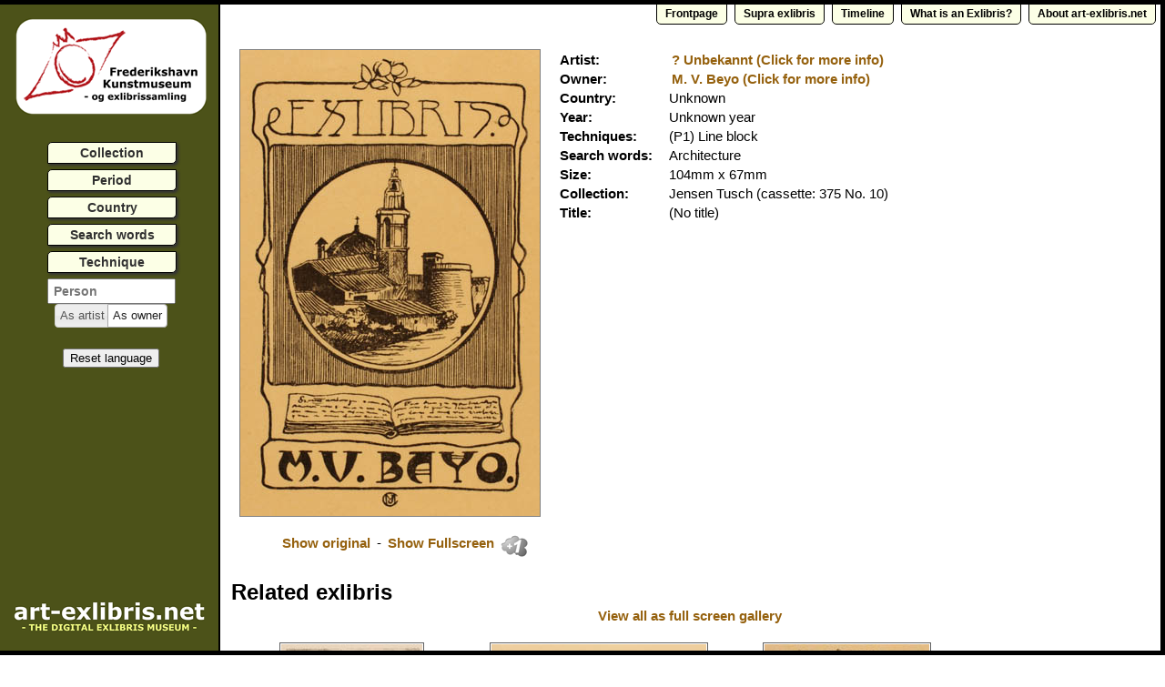

--- FILE ---
content_type: text/html; charset=UTF-8
request_url: http://art-exlibris.net/exlibris/7951
body_size: 3165
content:

<!DOCTYPE html PUBLIC "-//W3C//DTD XHTML 1.0 Transitional//EN" "http://www.w3.org/TR/xhtml1/DTD/xhtml1-transitional.dtd">
<html xmlns="http://www.w3.org/1999/xhtml">
<head>
<meta property="og:title" content="Art-exlibris.net"/>
<meta property="og:type" content="exlibris"/>
<meta property="og:url" content="http://art-exlibris.net/exlibris/7951"/>
<meta property="og:image" content="http://art-exlibris.net/images/medium/exlibris_7951.jpg"/>
<meta property="og:site_name" content="art-exlibris.net"/>
<link rel="image_src" href="http://art-exlibris.net/images/medium/exlibris_7951.jpg" />
<meta http-equiv="Content-Type" content="text/html; charset=utf-8" />
<link href="/css/main.css?1" media="screen" rel="stylesheet" type="text/css" />
<link href="/css/smoothness/jquery.ui.core.css" type="text/css" rel="Stylesheet" />
<link href="/css/smoothness/jquery.ui.base.css" type="text/css" rel="Stylesheet" />
<link href="/css/smoothness/jquery.ui.all.css" type="text/css" rel="Stylesheet" />
<link href="/css/smoothness/jquery.ui.autocomplete.css" type="text/css" rel="Stylesheet" />
<link href="/css/smoothness/jquery.ui.button.css" type="text/css" rel="Stylesheet" />
<link href="/css/smoothness/jquery.ui.theme.css" type="text/css" rel="Stylesheet" />
<link href="/css/cloud-zoom.css" rel="stylesheet" type="text/css" />
<link href="/css/fullscreenstyle.css" rel="stylesheet" type="text/css" />
<!-- <link href="/css/jquery.ad-gallery.css" rel="stylesheet" type="text/css" /> -->
<!-- <style type="text/css">@import '/css/fauxconsole.css';</style> -->
<script type="text/javascript" src="/js/jquery-1.7.2.min.js"></script>
<script type="text/javascript" src="/js/jquery-ui-1.8.21.custom.min.js"></script>
<script type="text/javascript" src="/js/jquery.placeholder.min.js"></script>
<script type="text/javascript" src="/js/jquery-jtemplates.js"></script>
<script type="text/javascript" src="/js/jquery-cookie.js"></script>
<!-- <script type="text/javascript" src="/js/fauxconsole.js"></script> -->
<script type="text/javascript" src="/js/cloud-zoom.1.0.2.js"></script>
<script type="text/javascript" src="/js/togglemenu.js"></script>
<!-- <script type="text/javascript" src="/js/jquery.ad-gallery.js"></script> -->
<script type="text/javascript" src="/js/jquery.fullscreenslides.min.js"></script>
<!-- <script type="text/javascript" src="/js/accent-fold.js"></script> -->
<script type="text/javascript" src="/js/script.js?12345"></script>
<script type="text/javascript" src="//translate.google.com/translate_a/element.js?cb=googleTranslateElementInit"></script>


<script type="text/javascript">
	var exlibrisData = {"exlibris":{"id":"7951","artistfirstname":"?","artistlastname":"Unbekannt","artistid":"395","ownerfirstname":"M. V.","ownerlastname":"Beyo","ownerid":"5461","country":"Unknown","searchwords":[{"word":"Architecture"}],"techniques":[{"id":"17","name":"(P1) Line block","code":"P1"}],"collection":"Jensen Tusch","cassette":"375","title":"(No title)","number":"10","year":"0","height":"104","width":"67","updatetime":"1396434011155","info":""},"related":[{"exlibristitel":"Denkmal vor Kirchturm","id":"2725","kunstnernavn":"Frech, Karl","ejernavn":"Kinker, G. A."},{"exlibristitel":"Denkmal und Baum neben Tor","id":"3533","kunstnernavn":"Ullrych, Bohumil","ejernavn":"Merickove, M."},{"exlibristitel":"","id":"8508","kunstnernavn":"Lanz, ?","ejernavn":"Wangenheim, Lotte v."},{"exlibristitel":"","id":"9178","kunstnernavn":"Fortuny, Mariano","ejernavn":"Dalmau, Nuri"},{"exlibristitel":"","id":"32135","kunstnernavn":"Koulekov, Pencho","ejernavn":"Selle, Erika"},{"exlibristitel":"","id":"9522","kunstnernavn":"Wellner, K","ejernavn":"Benes, Bedrich"},{"exlibristitel":"","id":"5039","kunstnernavn":"Kelma, Czeslaw","ejernavn":"Wagner, Feliks"},{"exlibristitel":"Passer med \u00f8je","id":"16773","kunstnernavn":"Zieler, Mogens","ejernavn":"Suensen, Palle"},{"exlibristitel":"","id":"9212","kunstnernavn":"Wiebel, R,","ejernavn":"Wagner, Thomas"},{"exlibristitel":"","id":"9869","kunstnernavn":"Stern, Mihajlo","ejernavn":"Dure, Francisci u. Albertinae"},{"exlibristitel":"","id":"8118","kunstnernavn":"Solz, Wendel","ejernavn":"Solz, Wendel"},{"exlibristitel":"Hand h\u00e4lt Burg","id":"6398","kunstnernavn":"Toshkoff, Michail","ejernavn":"Lipp\u00f3czy, Ing. Nobert"},{"exlibristitel":"","id":"31731","kunstnernavn":"Engelhardt, Knud V.","ejernavn":"Berg, Rasmus"},{"exlibristitel":"","id":"10239","kunstnernavn":"Tr\u00fcmper, Augusr","ejernavn":"Kneer, Dr. A."},{"exlibristitel":"","id":"31656","kunstnernavn":"Bl\u00e6sbjerg, Christian","ejernavn":"Gabrielsen, Hanne"},{"exlibristitel":"","id":"8971","kunstnernavn":"Eckstein, J.","ejernavn":"Gorski, H. I."}]};
	var id = 7951;
	var query = '';
	var action = 'exlibris';
	var pt = 'owner';

	$(document).ready(function() {
		init();
	});
</script>

<script type="text/javascript">
function googleTranslateElementInit() {
  new google.translate.TranslateElement({
    pageLanguage: 'en',
    multilanguagePage: true,
    autoDisplay: false,
    layout: google.translate.TranslateElement.InlineLayout.SIMPLE
  }, 'google_translate_element');
}
</script>

<script type="text/javascript">

  var _gaq = _gaq || [];
  _gaq.push(['_setAccount', 'UA-33948424-1']);
  _gaq.push(['_trackPageview']);

  (function() {
    var ga = document.createElement('script'); ga.type = 'text/javascript'; ga.async = true;
    ga.src = ('https:' == document.location.protocol ? 'https://ssl' : 'http://www') + '.google-analytics.com/ga.js';
    var s = document.getElementsByTagName('script')[0]; s.parentNode.insertBefore(ga, s);
  })();

</script>

<title>Art-exlibris.net - exlibris by ? Unbekannt for M. V. Beyo</title>
<meta name="description" content="Exlibris by ? Unbekannt from Unknown for M. V. Beyo - Architecture  - (P1) Line block " />

</head>

<body>

<div id="fb-root"></div>

<div id="header">
</div>
<div class="colmask leftmenu">
    <div class="colright">
    	<div class="col1wrap">
    		<div class="col1">
				<div class="top-menu" style="text-align: right; height: 24px; position: absolute; right: 5px; top: 0px;">
					<a href="http://art-exlibris.net" class="menulink">Frontpage</a>
					<a href="http://art-exlibris.net/search?query=kategori-97" class="menulink">Supra exlibris</a>
					<!-- <a href="/popular" class="menulink">Popular exlibris</a> -->
					<a href="/timeline" class="menulink">Timeline</a>
					<a href="/whatisexlibris" class="menulink">What is an Exlibris?</a>
					<!-- <a href="/help" class="menulink">Help</a> -->
					<a href="/about" class="menulink">About art-exlibris.net</a>
				</div>
				<div id="search_result">
					<noscript>
						<p>Art-exlibris.net requires javascript. You browser does not support javascript or it is disabled.</p>
						<img src="/images/medium/exlibris_7951.jpg" alt="Exlibris by ? Unbekannt from Unknown for M. V. Beyo - Architecture "/>Artist: <a href="/person/395">? Unbekannt</a><br/>Owner: <a href="/person/5461">M. V. Beyo</a><br/>Country: Unknown<br/>Cassette: 375<br/>Title: (No title)<br/>Info: <br/>Search words: Architecture <br/>Techniques: (P1) Line block <br/>					</noscript>
				</div>
				<div id="new_results" style="display: none;"></div>
			</div>
		</div>
        <div class="col2">
			<div style="margin: 0 auto; margin-bottom: 30px; text-align: center;">
				<a href="http://www.frederikshavnkunstmuseum.dk"><img src="/images/FK_logo.gif" alt="Frederikshavn kunstmuseum og exlibris samling (Frederikshavn Art museum and Exlibris Collection)"/></a>
			</div>
			<div class="search-interface-header">Search exlibris</div>
			<div id="search_interface"></div>
			<div id="repeat_search" style="display: none; margin: 0 auto; text-align: center; padding-top: 6px;">
				<input type="button" class="reset-language" onclick="repeatSearch();" value="Repeat search"/>
			</div>
			<div id="reset_search" style="display: none; margin: 0 auto; text-align: center; padding-top: 6px;">
				<input type="button" class="reset-language" onclick="resetSearch();" value="Reset search" />
			</div>
			<input type="text" id="search_textsearch" style="display: none; width: 140px; margin-left: 0px;" value=""/>
			<div class="search-interface-header">Find artist/owner</div>
			<div class="ui-widget"><input id="search_persons" placeholder="Person" /></div>
			<div id="persontypeselector">
				<input type="radio" id="persontypeartist" name="persontype" value="artist"><label for="persontypeartist" title="Click here and select person above to show bookplates made by this person">As artist</label>
				<input type="radio" id="persontypeowner" name="persontype" value="owner" checked="checked"><label for="persontypeowner" title="Click here and select person above to show bookplates made for this person">As owner</label>
			</div>
			<br/>
			<div class="search-interface-header">Translate</div>
			<div id="google_translate_element" style="width: 160px; margin: 0 auto; text-align: center;"></div>
			<div style="margin: 0 auto; text-align: center; padding-top: 6px;">
				<input type="button" class="reset-language" onclick="resetLanguage();" value="Reset language" />
			</div>
			<div style="position: fixed; top: 100%; margin-top: -66px; left: 15px;">
				<div style="clear:both; margin-top: 3px;"></div>
				<a href="http://art-exlibris.net"><img src="/images/art_exlibris_logo_small.gif" alt="logo - goto frontpage"/></a>
			</div>
			<div id="totop">
				<div style="clear:both; margin-top: 3px;"></div>
				<a href="#" onclick="javascript: window.scrollTo(0,0); return false;">to top</a>
			</div>
		</div>
    </div>
</div>
<div id="footer">
</div>
<div id="right_border">
</div>

</body>

</html>

--- FILE ---
content_type: text/html; charset=UTF-8
request_url: http://art-exlibris.net/exlibris_template.html?123
body_size: 2426
content:
<div style="margin-left: 12px; margin-top: 0px;">
	<br/>
	<table cellspacing="0" cellpadding="0" border="0">
		<tr>
			<td width="9px;">
			</td>
			<td>
				<a href="/images/large/exlibris_{$T.exlibris.id}.jpg" style="cursor:url(/images/zoom-cursor-large.png), -moz-zoom-in;" class="cloud-zoom" id="zoom1" rel="position: 'left', smoothMove: 3, adjustX: 700, adjustY: -45, zoomWidth: 712, zoomHeight: 590" title="Click to start zoom-tool">
					<img src="/images/medium/exlibris_{$T.exlibris.id}.jpg" style="border: 1px solid #808080; background-color: white; padding: 0px;"/>
				</a>
				<div style="height: 20px;">&nbsp;</div>
				<div class="data-element">
					<a href="/images/large/exlibris_{$T.exlibris.id}.jpg">Show original</a> - 
					<a href="/images/large/exlibris_{$T.exlibris.id}.jpg" id="exlibris-fullscreen-link" rel="1" title="">
						Show Fullscreen
						<img class="fullsize-image" width="0" height="0" src="/images/order_ascending.png"/>
					</a>
					<img class="like-button" title="Click if you like this exlibris!" onclick="likeExlibris(this, {$T.exlibris.id});" src="/images/like-bw.png"/>
				</div>
			</td>
			<td width="18px;">
			</td>
			<td style="vertical-align: top;">
				<table class="artist-info-table" style="text-align: left;">
					<!--
					<tr>
						<td colspan="3" class="data-element">
							<a href="javascript:void(0)" style="font-size: 11px; font-weight: normal;" onclick="$('.contact-form-container').toggle();">Do you have information about or corrections to this exlibris? - click here</a>
							<br/><br/>
							<div class="contact-form-container">
								<div class="contact-form">
									If you have any corrections to this exlibris or additional information, 
									we would be happy to know. <br/><br/>
									Send us a message using this form:<br/><br/>
									<form action="#" onsubmit="sendContactForm(this, 'Exlibris', {$T.exlibris.id}); return false;">
										<label for="name">Name:</label>
										<input type="text" name="name" value="" />
										<label for="email">Email:</label>
										<input type="email" name="email" value=""  />
										<label for="message">Message:</label>
										<textarea name="message" rows="0" cols="0"></textarea><br/>
										<input type="submit" value="Send" name="submit" style="float:right; margin-left: 5px;" class="submit" />
										<input type="button" value="Close" name="close" style="float:right;" onclick="$('.contact-form-container').toggle();"/>
										<div style="clear:both;"></div>
									</form>
								</div>
							</div>
						</td>
					</tr>
					-->
					<tr style="vertical-align: top;">
						<td><b>Artist:</b></td>
						<td width=10px>&nbsp;</td>
						<td class="data-element">
							{#if $T.exlibris.artistid == "1"}
								Unknown artist
							{#else}
								<font class="notranslate"><a href="/person/{$T.exlibris.artistid}?query={$T.query}" title="Click for more info about this artist">{$T.exlibris.artistfirstname} {$T.exlibris.artistlastname} (Click for more info)</a></font>
							{#/if}
						</td>
					</tr>
					<tr>
						<td><b>Owner:</b></td>
						<td width=10px>&nbsp;</td>
						<td class="data-element">
							{#if $T.exlibris.ownerid == "1"}
								Unknown owner
							{#else}
								<font class="notranslate"><a href="/person/{$T.exlibris.ownerid}?query={$T.query}" title="Click for more info about this owner">{$T.exlibris.ownerfirstname} {$T.exlibris.ownerlastname} (Click for more info)</a></font>
							{#/if}
						</td>
					</tr>
					<tr>
						<td><b>Country:</b></td>
						<td width=10px>&nbsp;</td>
						<td>{#if $T.exlibris.country == "?"}Unknown country{#else}{$T.exlibris.country}{#/if}</td>
					</tr>
					<tr>
						<td><b>Year:</b></td>
						<td width=10px>&nbsp;</td>
						<td>{#if $T.exlibris.year == "0"}Unknown year{#else}{$T.exlibris.year}{#/if}</td>
					</tr>
					<tr>
						<td><b>Techniques:</b></td>
						<td width=10px>&nbsp;</td>
						<td>
							{#foreach $T.exlibris.techniques as technique}
									{#if $T.technique$first != true}, {#/if}
									{$T.technique.name}
							{#/for}
						</td>
					</tr>
					<tr>
						<td><b>Search words:</b></td>
						<td width=10px>&nbsp;</td>
						<td>
							{#foreach $T.exlibris.searchwords as word}
									{#if $T.word$first != true}, {#/if}
									{$T.word.word}
							{#/for}
						</td>
					</tr>
					<tr>
						<td><b>Size:</b></td>
						<td width=10px>&nbsp;</td>
						<td>{$T.exlibris.height}mm x {$T.exlibris.width}mm</td>
					</tr>
					<tr>
						<td><b>Collection:</b></td>
						<td width=10px>&nbsp;</td>
						<td><font class="notranslate">{$T.exlibris.collection}</font> (cassette: {$T.exlibris.cassette} No. {$T.exlibris.number})</td>
					</tr>
					<tr>
						<td><b>Title:</b></td>
						<td width=10px>&nbsp;</td>
						<td colspan=2>{$T.exlibris.title}</td>
					</tr>
					{#if $T.exlibris.info != ""}
					<tr>
						<td style="white-space: nowrap;"><b>Additional info:</b></td>
						<td width=10px>&nbsp;</td>
						<td colspan=2>{$T.exlibris.info}</td>
					</tr>
					{#/if}
					<tr>
						<td colspan="3">
							<!-- AddThis Button BEGIN -->
							<div class="addthis_toolbox addthis_default_style addthis_16x16_style" style="margin-top: 10px;">
							<a class="addthis_button_facebook"></a>
							<a class="addthis_button_twitter"></a>
							<a class="addthis_button_pinterest_share"></a>
							<a class="addthis_button_google_plusone_share"></a>
							<a class="addthis_button_compact"></a><a class="addthis_counter addthis_bubble_style"></a>
							</div>
							<script type="text/javascript" src="//s7.addthis.com/js/300/addthis_widget.js#pubid=xa-51bd9d160e76bbbb"></script>
							<!-- AddThis Button END -->
							<!-- <div class="fb-like" style="margin-top: 10px;" data-href="http://art-exlibris.net/exlibris/{$T.exlibris.id}" data-send="false" data-width="450" data-show-faces="false" data-font="verdana"></div> -->
						</td>
					</tr>
				</table>
			</td>
		</tr>
	</table>
</div>

<div style="clear: both;"></div>
<br/>
<h3 style="clear: both; text-align: left; margin-left: 12px;">Related exlibris</h3>

{#if $T.related.length > 0}
	<div class="data-element" style="margin-bottom: 3px; position: relative; top: -6px">
		<a href="/php/getImage.php?id={$T.related[0].id}" id="related-gallery" rel="2" title="">
			View all as full screen gallery
			<img class="fullsize-image-gallery" width="0" height="0" src="/images/order_ascending.png"/>
		</a>
	</div>
{#/if}
	
<div style="margin-left: 8px; clear: both; position: relative; width: 100%;" id="related_container">
	{#foreach $T.related as ex}
		<div class="exlibris-box" style="display: table; width: 270px; height: 324px; margin: 0px 1px 6px 1px; float: left;">
			<div style="display: table-cell; vertical-align: middle; width: 270px; height: 324px;">
				<div style="vertical-align: middle; width: 270px; height: 256px; 
								background-image: url('/images/ajax-loader.gif'); 
								background-repeat:no-repeat; 
								background-position:center center;">
					<a href="/exlibris/{$T.ex.id}?query={$T.query}" title="{$T.ex.exlibristitel}">
						<img src="/images/thumbs/exlibris_{$T.ex.id}.jpg" class="exlibris-image" style="display: none;"/>
					</a>
				</div>
				<div class="truncate" style="padding-top: 6px; width: 270px;">
					For <font class="notranslate">{#if $T.ex.ejernavn == "?, ?"}unknown owner{#else}{$T.ex.ejernavn}{#/if}</font><br/>
					by <font class="notranslate">{#if $T.ex.kunstnernavn == "?, ?"}unknown artist{#else}{$T.ex.kunstnernavn}{#/if}</font>
					<img class="like-button like-button-search" title="Click if you like this exlibris!" onclick="likeExlibris(this, {$T.ex.id});" src="/images/like-bw.png"/>
				</div>
			</div>
			{#if $T.ex$first != true}
				<a href="/php/getImage.php?id={$T.ex.id}" rel="2" title="" style="display: none;">
					<img class="fullsize-image-gallery" width="0" height="0" src="/images/order_ascending.png"/>
				</a>
			{#/if}
		</div>
	{#/for}

</div>
<div style="clear: both;"></div>
<br/>
<h3 style="clear: both; text-align: left; margin-left: 12px;">Discuss this exlibris</h3>
<div id="comments" style="margin: 20px 20px 40px 20px; text-align: left; width: 100%;">
	<hr size="1" color="#FFFFFF" style="border-bottom: 2px dotted #ddd; margin-bottom: 20px; display: none;">
	<div id="disqus_thread" style="width: 600px;"></div>
</div>

--- FILE ---
content_type: application/javascript
request_url: http://art-exlibris.net/js/togglemenu.js
body_size: 873
content:
(function($) {
	var links = new Array();
	var menus = new Array();
	var cursor = "";
	
	var eventHandlers = {
		mouseclick : function(e) {
			var link = $(this);
			var menu = menus[link.data('id')];
			var position = link.offset();
			//console.dir(link);
			//console.log(link.offset().top);
			var posY = link.offset().top - 3;
			var posX = link.offset().left + link.width() + 3;
			menu.css("top", posY);
			menu.css("left", posX);
			
			for (var i in menus) {
				if (menus.hasOwnProperty(i)) {
					if (menus[i] != menu) {
						//alert(menus[i]);
						menus[i].hide();
					}
				}
			}
			menu.toggle();
		}
	/*
		mouseover : function(e) {
			var link = $(this);
			cursor = link.css('cursor');
			link.css('cursor', 'pointer');
		},
		mouseout : function(e) {
			var link = $(this);
			link.css('cursor', 'auto');
		}
		*/
	};

	$.fn.toggleMenuClose = function() {
		for (var i in menus) {
			if (menus.hasOwnProperty(i)) {
				menus[i].hide();
			}
		}
	}
	
	$.fn.toggleMenu = function(options) {
		
		var defaults = {
			testOptions : 300
		};

		var options = $.extend(defaults, options);

		return this.each(function() {
			obj = $(this);
			var allDivs = obj.children('div .tgmenu');
			var allLinks = obj.children('div .tglink');
			
			$.each(allDivs, function(index, value) {
				var menu = $(this);
				menu.attr('id', 'tgmenudiv_' + index);
				menu.hide();
				menus.push(menu);
			});
			
			$.each(allLinks, function(index, value) {
				var link = $(this);
				link.attr('id', 'tgmenulink_' + index);
				link.data('id', index);
		        link.bind("click", eventHandlers.mouseclick)
				links.push(link);
			});

/*
			if (allDivs.length % 2 == 0) {
				var newIndex = 0;
				$.each(allDivs, function(index, value) {
					if (index % 2 == 0) {
						var link = $(this);
						link.attr('id', 'tgmenulink_' + newIndex);
						link.data('id', newIndex);
				        link.bind("click", eventHandlers.mouseclick)
						links.push(link);
					} else {
						var menu = $(this);
						menu.attr('id', 'tgmenudiv_' + newIndex++);
						menu.attr('display', 'inline');
						menu.hide();
						menus.push(menu);
					}
				});
				//console.dir(links);
				//console.log("-----");
			}*/
			//console.dir(links);
        });
		
		
		/*
		var optionGroupLink = $('<a>', {
			id: 'optiongroup_link_' + optionGroup,
		    text: setting.title,
		    title: setting.title,
		    href: '#',
		    click: function(){ toggleGroup($(this)); return false; }
		});
		optionGroupDiv.append(optionGroupLink);
		searchBar.append(optionGroupDiv);
		 */
		
	};
})(jQuery);


--- FILE ---
content_type: application/javascript
request_url: http://art-exlibris.net/js/script.js?12345
body_size: 7666
content:
var page = 1;
var activePage = 1;
var hashValue = "1-1";
var limit = 16;
var orderBy = "kunstnernavn";
var searchQuery = "";
var allOptions = null;
var settings = null;

var searchOptions = new Array();
var searchParams = "";

var timer = null;

var spinner = $('<img />').attr('src', '/images/ajax-loader.gif').css('margin-top', '72px');

var isLoading = false;

var exlibri = null;
var current = 0;

//ES5 15.4.4.14
//http://es5.github.com/#x15.4.4.14
//https://developer.mozilla.org/en/JavaScript/Reference/Global_Objects/Array/indexOf
if (!Array.prototype.indexOf) {
 Array.prototype.indexOf = function indexOf(sought) {
     var self = toObject(this),
         length = self.length >>> 0;

     if (!length) {
         return -1;
     }

     var i = 0;
     if (arguments.length > 1) {
         i = toInteger(arguments[1]);
     }

     // handle negative indices
     i = i >= 0 ? i : Math.max(0, length + i);
     for (; i < length; i++) {
         if (i in self && self[i] === sought) {
             return i;
         }
     }
     return -1;
 };
}

//ES5 9.4
//http://es5.github.com/#x9.4
//http://jsperf.com/to-integer
var toInteger = function (n) {
 n = +n;
 if (n !== n) { // isNaN
     n = 0;
 } else if (n !== 0 && n !== (1/0) && n !== -(1/0)) {
     n = (n > 0 || -1) * Math.floor(Math.abs(n));
 }
 return n;
};

var prepareString = "a"[0] != "a";
 // ES5 9.9
 // http://es5.github.com/#x9.9
var toObject = function (o) {
 if (o == null) { // this matches both null and undefined
     throw new TypeError("can't convert "+o+" to object");
 }
 // If the implementation doesn't support by-index access of
 // string characters (ex. IE < 9), split the string
 if (prepareString && typeof o == "string" && o) {
     return o.split("");
 }
 return Object(o);
};

function init() {
	$.removeCookie('noregister', {path: '/'});

	$.post("/php/getOptions.php", "", function(value) {
		allOptions = value.options;
		settings = value.settings;
		
		var originalKategori = allOptions.kategori_original;
		delete allOptions.kategori_original;
	
		var hasOption = false;
		if (query != "") {
			var g = query.split("|");
			for (var i = 0; i < g.length; i++) {
				var gArr = g[i].split("-");
				var gName = gArr[0];
				if (gArr[1] != "") {
					searchOptions[gName] = new Array();
					var gOpts = gArr[1].split(",");
					for (var j = 0; j < gOpts.length; j++) {
						var opt = parseInt(gOpts[j]);
						//console.log("setting: " + gName + " to " + opt);
						searchOptions[gName].push(opt);
						hasOption = true;
					}
				}
			}
		}

		$('input[name="persontype"][value="' + pt + '"]').attr('checked', 'checked');
		
		settings["person"] = {
			"column" : "dummy", 
			"title" : "Artist/owner", 
			"columns" : "0", 
			"label" : (pt == 'owner') ? "made for " : "made by", 
			"sections" : []
		};

		createSearchInterface();

		$("#search_textsearch").keyup(function() {
			searchQuery = $(this).attr('value');
			getResults();
		});
		
		$( "#persontypeselector" ).buttonset();
		$('#search_persons').placeholder();
		$( "input[name='persontype']" ).click(function() {
			if (searchOptions.hasOwnProperty('person')) {
				newSearch();
			}
		});
		$( "#search_persons" ).autocomplete({
			//source: "/php/findPerson.php",
			source: function(request, response) {
				//$( "#search_persons" ).attr('disabled', 'disabled');
				$.getJSON( "/php/findPerson.php", request, function( data, status, xhr ) {
					//$( "#search_persons" ).removeAttr('disabled');
					response( data );
				});
			},
			minLength: 3,
			focus: function( event, ui ) {
				$( "#search_persons" ).val( ui.item.label );
				return false;
			},
			select: function( event, ui ) {
				$( "#search_persons" ).val( ui.item.label );

				applyPersonOption(ui.item.value);

				//window.location.href = '/person/' + ui.item.value;
				return false;
			}
		});
		
		if (action == "search" && hasOption) {
			$(document).attr("title", "Art-exlibris.net - Search");
			
			/*
			var hash = window.location.hash;
			if (hash != "") {
				hashValue = hash.substring(1);
				activePage = hashValue.substring(0, hashValue.indexOf("-"));
			}
			*/
			
			getResults();
		} else if (action == "exlibris") {
			getExlibris(id);
		} else if (action == "person") {
			getPerson(id);
		} else if (action == "whatisexlibris") {
			$(document).attr("title", "Art-exlibris.net - What is exlibris");
			applyTemplate(value, '/what_is_exlibris.html', 'search_result');
		} else if (action == "about") {
			$(document).attr("title", "Art-exlibris.net - About");
			applyTemplate(value, '/about.html', 'search_result');
		} else if (action == "timeline") {
			$(document).attr("title", "Art-exlibris.net - Timeline");
			showTimeMachine(originalKategori);
		} else if (action == "help") {
			$(document).attr("title", "Art-exlibris.net - Help");
			applyTemplate(value, '/help.html', 'search_result');
		} else if (action == "statistics") {
			showStatistics();
		} else if (action == "mostvisited") {
			getMostvisited();
		} else if (action == "popular") {
			getPopular();
		} else if (action == "frontpage" || action == "") {
			applyTemplate(value, '/frontpage.html', 'search_result');

			// Display exlibris count
			$.post("php/getExlibrisCount.php", "", function(value) {
				$("#exlibris_count").text(value.count);
			}, "json");

			// Start slideshow
			var slideSize = $('#slideshow').width();
			$('#slideshow').css('height', slideSize + 'px');

			$.get('php/randomExlibri.php?limit=250&' + new Date().getTime(), function(data) {
				exlibri = data.exlibri;
				
				$("#slideshow").mouseover(function() {
					clearTimeout(timer);
				});
				$("#slideshow").mouseleave(function() {
					timer = setTimeout(showSlide, 2000);
				});

				showSlide();
			}, 'json');

			// Get and show recent comments
			$('#recent-comments').html($('#recent-comments-holder').html());

			// Show recently viewed exlibris
			var exTemplate = '<div class="exlibris-box"> \
								<div class="exlibris-box-resizable"> \
									<img src=""/> \
								</div> \
							</div>';

			$.get('php/getRandomBySearchword.php?limit=9&' + new Date().getTime(), function(data) {
				for (var e in data.exlibri) {
					var ex = data.exlibri[e];
					var div = $(exTemplate);
					div.find('img').attr('src', '/images/thumbs/exlibris_' + ex.id + '.jpg');
					div.attr('data-id', ex.id);
					div.click(function() {
						$.cookie('noregister', 1, {path: '/'});
						document.location.href = '/exlibris/' + $(this).get(0).getAttribute('data-id');
					});
					$('#recently-viewed').append(div);
				}
				$('#recently-link').attr('href', 'http://art-exlibris.net/search?query=kategori-' + data.id).text('See more ' + data.name + ' bookplates');
				$('#recently-header').text('Selected ' + data.name + ' bookplates');
				$('.exlibris-box-resizable').imgLiquid({fill:false});
			}, 'json');
		}
		
		//$("#repeat_search").toggle( $("#searchbar").find(".tglink-label").length > 0 );
		
	}, "json");
}

function showSlide() {
	clearTimeout(timer);
	if (current > exlibri.length-1) current = 0;
	
	var exlibris = exlibri[current++];
	var exInfo = "Made by " + exlibris.kunstnernavn + " for " + exlibris.ejernavn + "\n\nClick for more information about this exlibris";
	//var url = "/images/medium/exlibris_" + exlibris.id + ".jpg";
	var url = '/php/getImage.php?id=' + exlibris.id;
	var image = $('<img/>');
	
	image.click(function() {
		document.location.href = '/exlibris/' + exlibris.id;
	});
	
	$('#slideshow-loader').append(image);
	image.load(function() {
		var newImg = $(this);
		var oldImg = $('#slideshow img');

		var slideSize = $('#slideshow').width();
		$('#slideshow').css('height', slideSize + 'px');
		var imgWidth = newImg[0].naturalWidth + 2;
		var imgHeight = newImg[0].naturalHeight + 2;
		if (imgWidth > imgHeight) {
			var height = imgHeight * (slideSize/imgWidth);
			var top = slideSize/2 - height/2;
			newImg.css('margin-top', top + 'px');
			newImg.css('width', slideSize-2 + 'px');
		} else {
			var width = imgWidth * (slideSize/imgHeight);
			var left = slideSize/2 - width/2;
			newImg.css('margin-left', left + 'px');
			newImg.css('height', slideSize-2 + 'px');
		}

		if (oldImg.length > 0) {
			oldImg.fadeOut('slow', function() {
				$('#slideshow').empty();
				$('#slideshow').append(newImg);
				$('#slideshow').attr('title', exInfo);
				newImg.fadeIn('slow', function() {
					timer = setTimeout(showSlide, 8000);
				});
			});
		} else {
			$('#slideshow').empty();
			$('#slideshow').append(newImg);
			$('#slideshow').attr('title', exInfo);
			newImg.fadeIn('slow', function() {
				timer = setTimeout(showSlide, 8000);
			});
		}
	});
	image.attr('src', url);
}

function createSearchInterface() {
	$("#search_interface").html("");

	var searchBar = $('<div id="searchbar"></div>');
	for (var optionGroup in allOptions) {
		var options = allOptions[optionGroup];
		var setting = settings[optionGroup];
		var columns = setting.columns;
		var optionCount = 110; // should use setting.optioncount (is hack now);
		var optionGroupDiv = $('<div class="tglink"><a href="#" class="option-group-link">' + setting.title + '</a></div>');
		var optionGroupBox = $('<div class="tgmenu option-group-box"></div>');

		var optionLinks = '<table style="margin: auto;"><tr>';
		//var firstChar = '';
		var optionLabel = '';
		var hasOption = false;
		for (var idx = 0; idx < optionCount; idx++) {
			if (options.hasOwnProperty(idx)) {
				var option = options[idx];
				var optionText = option.option;
				if (idx % columns == 0) {
					optionLinks += '</tr><tr>';
				}
				var optionColor = "#000000";
				if (optionGroup in searchOptions) {
					for (var j in searchOptions[optionGroup]) {
						var mf = searchOptions[optionGroup][j];
						if (mf == option.id) {
							hasOption = true;
							var optionIcon = '<img src="/images/minus.png" style="margin-left: 3px;"/>';
							optionLabel = '<a href="javascript: void(0);" class="tglink-label" title="Remove this search option" onclick="removeOption(\'' + optionGroup + '\', \'' + option.id + '\');">' + optionText + optionIcon + '</a>';
						} else {
							hasOption = false;
						}
					}
					optionColor = (hasOption) ? "#00ff00" : "#000000";
					//console.log(optionGroup + " - " + option.id + " - " + optionColor);
				}
				optionLinks += '<td class="option"><a href="#" style="color: ' + optionColor + '; " onclick="applyOption($(this), \'' + optionGroup + '\', ' + option.id + '); return false;">' + optionText + '&nbsp;</a></td>';
			}
		}
		optionLinks += '</tr></table>';
		optionGroupBox.append(optionLinks);

		searchBar.append(optionGroupDiv);
		searchBar.append(optionLabel);
		searchBar.append(optionGroupBox);
	}
	
	//$("#reset_search").toggle( (searchBar.find(".tglink-label").length > 0) );

	searchBar.toggleMenu();
	$("#search_interface").append(searchBar);
	
	/* Show remove-person-link if any person in searchoptions */
	if (searchOptions.hasOwnProperty('person')) {
		$.get('/php/getPersonName.php?id=' + searchOptions['person'], function(data) {
			var optionIcon = '<img src="/images/minus.png" style="margin-left: 3px;"/>';
			optionLabel = '<a href="javascript: void(0);" class="tglink-label" title="Remove this search option" onclick="removeOption(\'person\', \'\');">' + data.name + optionIcon + '</a>';
			$('#persontypeselector').after($(optionLabel));
		}, 'json');
	}
}

function removeOption(optionGroup, option) {
	delete searchOptions[optionGroup];
	page = 1;
	newSearch();
}

function applyOption(link, optionGroup, option) {
	if (!(optionGroup in searchOptions)) {
		searchOptions[optionGroup] = new Array();
	}
	link.closest('div .tgmenu').find("a").css('color', '#000000');

	var options = searchOptions[optionGroup];
	var optionIndex = options.indexOf(option);
	if (optionIndex == -1) {
		link.css('color', '#00ff00');
		options.length = 0;
		options.push(option);
		link.closest('div .tgmenu').prev('.tglink-label').remove();
		var optionLabel = $('<div class="tglink-label">' + link.text() + '</div>');
		link.closest('div .tgmenu').prev('div .tglink').after(optionLabel);
	} else {
		delete searchOptions[optionGroup];
		link.closest('div .tgmenu').prev('.tglink-label').remove();
	}

	/*
	if ($("#searchbar").find(".tglink-label").length > 0) 
		$("#reset_search").show();
	else 
		$("#reset_search").hide();
	*/
	
	$("#searchbar").toggleMenuClose();

	page = 1;
	//getResults();
	newSearch();
}
function applyPersonOption(name) {
	searchOptions['person'] = new Array();
	var options = searchOptions['person'];
	options.push(name);
	
	page = 1;
	newSearch();
}

function toggleGroup(link) {
	var optionGroup = link.attr('id').substring(17);
	//console.log(optionGroup);
	var position = link.offset();
	var posY = position.top;
	var posX = position.left + link.width();

	$("#optiongroup_" + optionGroup).css("top", posY);
	$("#optiongroup_" + optionGroup).css("left", posX);
	$("#optiongroup_" + optionGroup).toggle();
}

function closeGroup(link) {
	var optionGroup = link.attr('id').substring(17);
	$("#optiongroup_" + optionGroup).hide();
}

var scrollFunction = function () {
	if ($(window).scrollTop() >= $(window).height()) {
		$("#totop").fadeIn();
	} else {
		$("#totop").fadeOut();
	}
	
	if ($(window).scrollTop() >= $(document).height() - $(window).height() - 300) {
	   if (!isLoading) {
	      isLoading = true;
	      page++;
	      getResults();
	   }
	}
};

function getResults() {
	if (searchOptions.hasOwnProperty('person')) {
		$.get('/php/getPersonName.php?id=' + searchOptions['person'], function(data) {
			allOptions['person'] = new Array({'id' : searchOptions['person'], 'option' : data.name, 'section' : '0'});
			getResults_();
		}, 'json');
	} else {
		getResults_();
	}
}

function getResults_() {
	//console.log("getresults");
	$("#repeat_search").hide();

	$(window).bind('scroll', scrollFunction);

	var data = constructExplain();
	
	var personType = $('input[name="persontype"]:checked').val();
	var searchExplain = "Showing exlibris " + data.explain.join(" ");
	var params = "page=" + page + "&limit=" + limit + "&orderby=" + orderBy + "&query=" + searchQuery + "&" + data.params + "&persontype=" + personType;

	$.post("/php/search.php", params, function(value) {
		$.cookie('options', searchParams);

		if (page == 1) {
			$("#search_result").html('<div class="search-explain">' + searchExplain + '</div>');
		}
		
		if (value.exlibris.length != 0) {
			applyTemplate(value, '/result_template2.html', 'new_results');
		} else {
			$("#new_results").html('<div style="clear: both; padding: 32px 0;">Showing all results</div>');
			$(window).unbind('scroll');
		}
		//console.log(page);
		
		$("#search_result").append( $("#new_results").html() );
		$("#new_results").html('');
		
		$("#search_result img").load(function () {
			$(this).closest('div').css('background-image', '');
			$(this).closest('div').css('height', '');
			$(this).fadeIn('fast');
		});
		$("#search_result img").error(function () {
			$(this).unbind("error").attr("src", "/images/thumbs/dummy_256.gif");
			//$(this).unbind("error").closest('div.exlibris-container').remove();
		});

		isLoading = false;

		/*
		window.location.hash = "#" + hashValue;

		if (activePage > page) {
			//window.location.hash = "#" + hashValue;
			page++;
			getResults();
		}
		*/
	}, "json");
}

function constructExplain() {
	searchParams = "";
	var searchExplainArr = new Array();
	for (var optionGroup in searchOptions) {
		if (searchOptions.hasOwnProperty(optionGroup)) {
			var options = searchOptions[optionGroup];
			var $setting = $(settings[optionGroup]); // hack for browser <= ie8
			if (searchParams != "") searchParams += "&";
			searchParams += optionGroup + "=" + $.makeArray(searchOptions[optionGroup]).join(",");
			
			var optionsTitles = new Array();
			for (var x in options) {
				if (options.hasOwnProperty(x)) {
					var optionTitle = "";
					var opts = allOptions[optionGroup];
					for (var i in opts) {
						if (opts[i].id == options[x]) optionTitle = opts[i].option;
					}
					optionsTitles.push(optionTitle);
				}
			}
			if (optionsTitles.length > 0) {
				searchExplainArr.push($setting.prop('label'));
				searchExplainArr.push(optionsTitles.join("/"));
			}
		}
	}

	var data = new Object();
	data.explain = searchExplainArr;
	data.params = searchParams;
	
	return data;
}

function constructSearchParams() {
	searchParams = "";
	for (var optionGroup in searchOptions) {
		if (searchOptions.hasOwnProperty(optionGroup)) {
			var options = searchOptions[optionGroup];
			var $setting = $(settings[optionGroup]); // hack for browser <= ie8
			if (searchParams != "") searchParams += "|";
			searchParams += optionGroup + "-" + $.makeArray(searchOptions[optionGroup]).join(",");
		}
	}
	return searchParams;
}

/*
function viewExlibris(id, thePage, theIndex) {
	window.location.href = "index.php?action=viewexlibris&id=" + id + "&query=" + constructSearchParams();
}
*/

function viewFrontpage() {
	window.location.href = "http://art-exlibris.net";
}

function newSearch() {
	var queryString = constructSearchParams();
	if (jQuery.trim(queryString) == "") {
		window.location.href = "http://art-exlibris.net";
	} else {
		window.location.href = "/search?query=" + queryString + "&pt=" + $('input[name="persontype"]:checked').val();
	}
}

function resetLanguage() {
	$.cookie('googtrans', null, { domain: '.art-exlibris.net' });
	$.cookie('googtrans', null, { domain: 'art-exlibris.net' });
	document.cookie="googtrans=";
	document.location.reload();
}

function resetSearch() {
	viewFrontpage();
}

function repeatSearch() {
	newSearch();
}

var disqus_identifier = '';
var disqus_shortname = '';
var disqus_title = '';
var disqus_url = '';

function getExlibris(id) {
	//console.log(exlibrisData.debug);
	//console.log(exlibrisData.query);
	
	applyTemplate(exlibrisData, '/exlibris_template.html?123', 'search_result');

	// Disqus comments
	disqus_identifier = 'exlibris-' + id;
	disqus_shortname = 'artexlibrisnet'; // required: replace example with your forum shortname
	disqus_title = document.title;
	disqus_url = 'http://' + location.host + location.pathname;
    
    (function() {
        var dsq = document.createElement('script'); dsq.type = 'text/javascript'; dsq.async = true;
        dsq.src = '//' + disqus_shortname + '.disqus.com/embed.js';
        (document.getElementsByTagName('head')[0] || document.getElementsByTagName('body')[0]).appendChild(dsq);
    })();

    // Other...
	$("#search_result img").load(function () {
		$(this).closest('div').css('background-image', '');
		$(this).closest('div').css('height', '');
		$(this).fadeIn('fast');
	});
	$(".exlibris-image").error(function () {
		$(this).unbind("error").attr("src", "/images/thumbs/dummy_256.gif");
	});
	$(".cloud-zoom").click(function() {
		$(this).CloudZoom();
		return false;
	});
	
	  // initialize the slideshow
	  $('img.fullsize-image').fullscreenslides();

	  $('img.fullsize-image-gallery').fullscreenslides();

	  var $container = $('#fullscreenSlideshowContainer');

	  $container.bind("init", function() { 
		  $container
	      .append('<div class="ui" id="fs-close">&times;</div>')
		  .append('<div class="ui" id="fs-loader">Loading...</div>');

		  $('#fs-close').click(function(){
			  $container.trigger("close");
		  });

	  });

	  $("#exlibris-fullscreen-link").click(function() {
		  $container.find("#fs-prev").remove();
		  $container.find("#fs-next").remove();
	  });

	  $("#related-gallery").click(function() {
		  $container.append('<div class="ui" id="fs-prev">&lt;</div>');
		  $container.append('<div class="ui" id="fs-next">&gt;</div>');
		  $('#fs-prev').click(function(){
			  $container.trigger("prevSlide");
		  });
		  $('#fs-next').click(function(){
			  $container.trigger("nextSlide");
		  });
	  });

	  $container.bind("startLoading", function() { 
		  $('#fs-loader').show();
	  })
	  .bind("stopLoading", function() { 
		  $('#fs-loader').hide();
	  })
	  .bind("startOfSlide", function(event, slide) {
		  $("#search_result .exlibris-box").each(function() {
			  var imageUrl = "http://art-exlibris.net/" + $(this).find('.fullsize-image-gallery').closest('a').attr('href');
			  if (imageUrl == slide.image) {
				  var nextUrl = $(this).next('div').find('.fullsize-image-gallery').closest('a').attr('href');
				  $('<img/>').attr('src', nextUrl).load();
				  return false;
			  }
		  });
		  
		  $('#fs-caption span').text(slide.title);
		  $('#fs-caption').show();
	  })
	  .bind("endOfSlide", function(event, slide) { 
		  $('#fs-caption').hide();
	  });
}

function getPerson(id) {
	applyTemplate(personData, '/person_template.html', 'search_result');
	$("img").load(function () {
		$(this).closest('div').css('background-image', '');
		$(this).closest('div').css('height', '');
		$(this).fadeIn('fast');
	});
	$("img").error(function () {
		$(this).unbind("error").attr("src", "/images/thumbs/dummy_256.gif");
	});
	
	  // initialize the slideshow
	  $('img.fullsize-image-gallery-madeby, img.fullsize-image-gallery-madefor').fullscreenslides();
	  //$('img.fullsize-image-gallery-madefor').fullscreenslides();

	  var $container = $('#fullscreenSlideshowContainer');

	  $container.bind("init", function() { 
		  $container
	      .append('<div class="ui" id="fs-close">&times;</div>')
		  .append('<div class="ui" id="fs-loader">Loading...</div>')
		  .append('<div class="ui" id="fs-prev">&lt;</div>')
		  .append('<div class="ui" id="fs-next">&gt;</div>');

		  $('#fs-prev').click(function(){
			  $container.trigger("prevSlide");
		  });
		  $('#fs-next').click(function(){
			  $container.trigger("nextSlide");
		  });
		  $('#fs-close').click(function(){
			  $container.trigger("close");
		  });

	  });

	  $container
	  .bind("startLoading", function() { 
		  $('#fs-loader').show();
	  })
	  .bind("stopLoading", function() { 
		  $('#fs-loader').hide();
	  })
	  .bind("startOfSlide", function(event, slide) {
		  $('#fs-caption span').text(slide.title);
		  $('#fs-caption').show();
	  })
	  .bind("endOfSlide", function(event, slide) { 
		  $('#fs-caption').hide();
	  });
}

function showTimeMachine(options) {
	$("#search_result").html('');

	var select = $('<select id="timemachine_select">');

	for (var idx = 0; idx < 200; idx++) { // Hack for count
		if (options.hasOwnProperty(idx)) {
			var option = options[idx];
			var optionTag = $("<option/>").attr('value', option.id).text(option.option);
			select.append(optionTag);
		}
	}
	var select2 = $('<select id="timemachine_select2">');
	select2.append($("<option/>").attr('value', '5').text('5 years'));
	select2.append($("<option/>").attr('value', '10').text('10 years'));
	select2.append($("<option/>").attr('value', '15').text('15 years'));

	var select3 = $('<select id="timemachine_select3">');
	select3.append($("<option/>").attr('value', '3').text('3 exlibris'));
	select3.append($("<option/>").attr('value', '4').text('4 exlibris'));
	select3.append($("<option/>").attr('value', '5').text('5 exlibris'));
	select3.append($("<option/>").attr('value', '6').text('6 exlibris'));
	select3.append($("<option/>").attr('value', '7').text('7 exlibris'));
	select3.append($("<option/>").attr('value', '8').text('8 exlibris'));

	var runButton = $("<input>").attr('type', 'button').attr('value', 'Go!').css('width', '68px').css('height', '28px')
		.click(
			function() {
				runTimeMachine();
			}
		);
	
	$("#search_result").append("<br/>Show random exlibris in chronological order <br/><br/>with search word ");
	$("#search_result").append(select);
	$("#search_result").append(" with ");
	$("#search_result").append(select2);
	$("#search_result").append(" interval, and ");
	$("#search_result").append(select3);
	$("#search_result").append(" per interval &nbsp;");
	$("#search_result").append(runButton);
	$("#search_result").append('<div id="search_result_timemachine" style="display: none; margin-top: 12px;"></div>');
}

function runTimeMachine() {
	var searchWord = $("#timemachine_select").val();
	var interval = $("#timemachine_select2").val();
	var perInterval = $("#timemachine_select3").val();
	var params = "searchword=" + searchWord + "&interval= " + interval + "&perinterval=" + perInterval;

	$("#search_result_timemachine").fadeOut('fast', function() {
		$("#search_result_timemachine").html('');
		$("#search_result_timemachine").append(spinner);
		$("#search_result_timemachine").fadeIn('fast');

		$.post("/php/getTimeTable.php", params, function(value) {
			$("#search_result_timemachine").fadeOut('fast', function() {
				applyTemplate(value, '/timemachine_template.html', 'search_result_timemachine');
				$("#search_result img").load(function () {
					$(this).closest('div').css('background-image', '');
					$(this).closest('div').css('height', '');
					$(this).fadeIn('fast');
				});
				$("#search_result_timemachine").fadeIn('fast');
			});
		}, "json");
	});
}

function showMorePerson(which) {
	var container = $("#" + which + "_container");
	var count = container.find('.exlibris-container').length;
	var allPersons = (which == "madeby") ? personData.madeby : personData.madefor;
	var to = (allPersons.length - count < 24) ? allPersons.length : count + 24;
	//console.log("from: " + count + " to: " + to);
	var newPersons = allPersons.slice(count, to);
	var newValue = {"exlibris" : newPersons, "which" : which};
	
	$("#new_results").html('');
	applyTemplate(newValue, '/result_template_person.html', 'new_results');
	$("#" + which + "_more").before( $("#new_results").html() );

	container.find("img").load(function () {
		$(this).closest('div').css('background-image', '');
		$(this).closest('div').css('height', '');
		$(this).fadeIn('fast');
	});
	container.find("img").error(function () {
		$(this).unbind("error").attr("src", "/images/thumbs/dummy_256.gif");
		//$(this).unbind("error").closest('div.exlibris-container').remove();
	});

	$('img.fullsize-image-gallery-madeby, img.fullsize-image-gallery-madefor').fullscreenslides();

	//$('img.fullsize-image-gallery-' + which).fullscreenslides();

	if (to == allPersons.length) $("#" + which + "_more").remove();
}

function showStatistics() {
	$("#search_result").css({"text-align" : "center"});
	$("#search_result").html('<br/><div id="stats_metrics"></div><br/>');
	$("#stats_metrics").append('<iframe src="http://www.seethestats.com/stats/15379/Visitors_1f8df2fe2_ifr.html" style="width:700px;height:300px;border:none;" scrolling="no" frameborder="0"></iframe>');
	$("#stats_metrics").append('<iframe src="http://www.seethestats.com/stats/15379/UniquePageviews_5935d6ea7_ifr.html" style="width:700px;height:300px;border:none;" scrolling="no" frameborder="0"></iframe>');
	$("#stats_metrics").append('<iframe src="http://www.seethestats.com/stats/15379/VisitsByCountry_d268eb9e7_ifr.html" style="width:700px;height:300px;border:none;" scrolling="no" frameborder="0"></iframe>');
	$("#search_result").show();
}

function getMostvisited() {
	$.post("/php/getMostvisited.php", "", function(value) {
    	applyTemplate(value, '/result_template2.html', 'search_result');
		$("#search_result img").load(function () {
			$(this).closest('div').css('background-image', '');
			$(this).closest('div').css('height', '');
			$(this).fadeIn('fast');
		});
		$(".exlibris-image").error(function () {
			$(this).unbind("error").attr("src", "/images/thumbs/dummy_256.gif");
		});
	}, "json");
}

function getPopular() {
	$.post("/php/getPopular.php", "", function(value) {
    	applyTemplate(value, '/popular_template.html', 'search_result');
		$("#search_result img").load(function () {
			$(this).closest('div').css('background-image', '');
			$(this).closest('div').css('height', '');
			$(this).fadeIn('fast');
		});
		$(".exlibris-image").error(function () {
			$(this).unbind("error").attr("src", "/images/thumbs/dummy_256.gif");
		});
	}, "json");
}

function applyTemplate(msg, templateUrl, domId) {
	msg.query = constructSearchParams() + "&pt=" + $('input[name="persontype"]:checked').val();
/*	var plusOne = $.cookie('plusone');
	if (plusOne == null) {
		plusOne = new Object();
		$.cookie('plusone', JSON.stringify(plusOne));
	} else {
		plusOne = $.parseJSON(plusOne);
	}
	msg.plusone = plusOne;*/
	$("#"+domId).html("");
	if ($("#"+domId).hasTemplate()) $("#"+domId).removeTemplate();
	$("#"+domId).setTemplateURL(templateUrl, null, { filter_data: false });
	$("#"+domId).processTemplate(msg);
}

function sendContactForm(form, type, id) {
	var name = $(form).find('input[name="name"]').val();
	var email = $(form).find('input[name="email"]').val();
	var message = $(form).find('[name="message"]').val();
	var param = "type=" + type + "&name=" + name + "&email=" + email + "&message=" + message + "&id=" + id;

	$.post("/php/contactForm.php", param, function(value) {
		var info = (value.result == true) ? "You message was sent." : "Sorry, an error occured - please try again later!";
		alert(info);
		$('.contact-form-container').hide();
	}, "json");
}

function likeExlibris(likeButton, exlibrisId) {
	$(likeButton).attr('src', '/images/like.png');
	$(likeButton).attr('onclick', '');
	$(likeButton).attr('title', 'You like this exlibris!');
	$(likeButton).css('cursor', 'default');
	$.post("/php/likeExlibris.php", "id=" + exlibrisId, function(value) {
	}, "json");
}




--- FILE ---
content_type: application/javascript
request_url: http://art-exlibris.net/js/cloud-zoom.1.0.2.js
body_size: 4167
content:
//////////////////////////////////////////////////////////////////////////////////
// Cloud Zoom V1.0.2
// (c) 2010 by R Cecco. <http://www.professorcloud.com>
// MIT License
//
// Please retain this copyright header in all versions of the software
//////////////////////////////////////////////////////////////////////////////////
(function ($) {

    $(document).ready(function () {
        $('.cloud-zoom, .cloud-zoom-gallery').CloudZoom();
    });

    function format(str) {
        for (var i = 1; i < arguments.length; i++) {
            str = str.replace('%' + (i - 1), arguments[i]);
        }
        return str;
    }

    function CloudZoom(jWin, opts) {
        var sImg = $('img', jWin);
		var	img1;
		var	img2;
        var zoomDiv = null;
		var	$mouseTrap = null;
		var	lens = null;
		var	$tint = null;
		var	softFocus = null;
		var	$ie6Fix = null;
		var	zoomImage;
        var controlTimer = 0;
        var startDelayTimer = 0;
        var cw, ch;
        var destU = 0;
		var	destV = 0;
        var currV = 0;
        var currU = 0;      
        var filesLoaded = 0;
        var mx,
            my; 
        var ctx = this, zw;
        // Display an image loading message. This message gets deleted when the images have loaded and the zoom init function is called.
        // We add a small delay before the message is displayed to avoid the message flicking on then off again virtually immediately if the
        // images load really fast, e.g. from the cache. 
        //var	ctx = this;
        setTimeout(function () {
            //						 <img src="/images/loading.gif"/>
            if ($mouseTrap === null) {
                var w = jWin.width();
                jWin.parent().append(format('<div style="width:%0px;position:absolute;top:75%;left:%1px;text-align:center" class="cloud-zoom-loading" >Loading...</div>', w / 3, (w / 2) - (w / 6))).find(':last').css('opacity', 0.5);
            }
        }, 200);


        var ie6FixRemove = function () {

            if ($ie6Fix !== null) {
                $ie6Fix.remove();
                $ie6Fix = null;
            }
        };

        // Removes cursor, tint layer, blur layer etc.
        this.removeBits = function () {
            //$mouseTrap.unbind();
            if (lens) {
                lens.remove();
                lens = null;             
            }
            if ($tint) {
                $tint.remove();
                $tint = null;
            }
            if (softFocus) {
                softFocus.remove();
                softFocus = null;
            }
            ie6FixRemove();

            $('.cloud-zoom-loading', jWin.parent()).remove();
        };


        this.destroy = function () {
            jWin.data('zoom', null);

            if ($mouseTrap) {
                $mouseTrap.unbind();
                $mouseTrap.remove();
                $mouseTrap = null;
            }
            if (zoomDiv) {
                zoomDiv.remove();
                zoomDiv = null;
            }
            //ie6FixRemove();
            this.removeBits();
            // DON'T FORGET TO REMOVE JQUERY 'DATA' VALUES
        };


        // This is called when the zoom window has faded out so it can be removed.
        this.fadedOut = function () {
            
			if (zoomDiv) {
                zoomDiv.remove();
                zoomDiv = null;
            }
			 this.removeBits();
            //ie6FixRemove();
        };

        this.controlLoop = function () {
            if (lens) {
                var x = (mx - sImg.offset().left - (cw * 0.5)) >> 0;
                var y = (my - sImg.offset().top - (ch * 0.5)) >> 0;
               
                if (x < 0) {
                    x = 0;
                }
                else if (x > (sImg.outerWidth() - cw)) {
                    x = (sImg.outerWidth() - cw);
                }
                if (y < 0) {
                    y = 0;
                }
                else if (y > (sImg.outerHeight() - ch)) {
                    y = (sImg.outerHeight() - ch);
                }

                lens.css({
                    left: x,
                    top: y
                });
                lens.css('background-position', (-x) + 'px ' + (-y) + 'px');

                destU = (((x) / sImg.outerWidth()) * zoomImage.width) >> 0;
                destV = (((y) / sImg.outerHeight()) * zoomImage.height) >> 0;
                currU += (destU - currU) / opts.smoothMove;
                currV += (destV - currV) / opts.smoothMove;

                zoomDiv.css('background-position', (-(currU >> 0) + 'px ') + (-(currV >> 0) + 'px'));              
            }
            controlTimer = setTimeout(function () {
                ctx.controlLoop();
            }, 30);
        };

        this.init2 = function (img, id) {

            filesLoaded++;
            //console.log(img.src + ' ' + id + ' ' + img.width);	
            if (id === 1) {
                zoomImage = img;
            }
            //this.images[id] = img;
            if (filesLoaded === 2) {
                this.init();
            }
        };

        /* Init function start.  */
        this.init = function () {
            // Remove loading message (if present);
            $('.cloud-zoom-loading', jWin.parent()).remove();


/* Add a box (mouseTrap) over the small image to trap mouse events.
		It has priority over zoom window to avoid issues with inner zoom.
		We need the dummy background image as IE does not trap mouse events on
		transparent parts of a div.
		*/
            $mouseTrap = jWin.parent().append(format("<div class='mousetrap' style='background-image:url(\".\");z-index:999;position:absolute;width:%0px;height:%1px;left:%2px;top:%3px;\'></div>", sImg.outerWidth(), sImg.outerHeight(), 0, 0)).find(':last');

            //////////////////////////////////////////////////////////////////////			
            /* Do as little as possible in mousemove event to prevent slowdown. */
            $mouseTrap.bind('mousemove', this, function (event) {
                // Just update the mouse position
                mx = event.pageX;
                my = event.pageY;
            });
            //////////////////////////////////////////////////////////////////////					
            $mouseTrap.bind('mouseleave', this, function (event) {
                if (startDelayTimer != null) clearTimeout(startDelayTimer);
                clearTimeout(controlTimer);
                //event.data.removeBits();                
                /*
				if(lens) { lens.fadeOut(299); }
				if($tint) { $tint.fadeOut(299); }
				if(softFocus) { softFocus.fadeOut(299); }
				zoomDiv.fadeOut(300, function () {
                    ctx.fadedOut();
                });																
                */
				if(lens) { lens.hide(); }
				if($tint) { $tint.hide(); }
				if(softFocus) { softFocus.hide(); }
				zoomDiv.hide(function () {
                    ctx.fadedOut();
                });																
                return false;
            });
            //////////////////////////////////////////////////////////////////////			
            $mouseTrap.bind('mouseenter', this, function (event) {
                if (startDelayTimer != null) clearTimeout(startDelayTimer);
                startDelayTimer = setTimeout(function () {
					mx = event.pageX;
	                my = event.pageY;
	                zw = event.data;
	                if (zoomDiv) {
	                    zoomDiv.stop(true, false);
	                    zoomDiv.remove();
	                }
	
	                var xPos = opts.adjustX,
	                    yPos = opts.adjustY;
	                             
	                var siw = sImg.outerWidth();
	                var sih = sImg.outerHeight();
	
	                var w = opts.zoomWidth;
	                var h = opts.zoomHeight;
	                if (opts.zoomWidth == 'auto') {
	                    w = siw;
	                }
	                if (opts.zoomHeight == 'auto') {
	                    h = sih;
	                }
	                //$('#info').text( xPos + ' ' + yPos + ' ' + siw + ' ' + sih );
	                var appendTo = jWin.parent(); // attach to the wrapper			
	                switch (opts.position) {
	                case 'top':
	                    yPos -= h; // + opts.adjustY;
	                    break;
	                case 'right':
	                    xPos += siw; // + opts.adjustX;					
	                    break;
	                case 'bottom':
	                    yPos += sih; // + opts.adjustY;
	                    break;
	                case 'left':
	                    xPos -= w; // + opts.adjustX;					
	                    break;
	                case 'inside':
	                    w = siw;
	                    h = sih;
	                    break;
	                    // All other values, try and find an id in the dom to attach to.
	                default:
	                    appendTo = $('#' + opts.position);
	                    // If dom element doesn't exit, just use 'right' position as default.
	                    if (!appendTo.length) {
	                        appendTo = jWin;
	                        xPos += siw; //+ opts.adjustX;
	                        yPos += sih; // + opts.adjustY;	
	                    } else {
	                        w = appendTo.innerWidth();
	                        h = appendTo.innerHeight();
	                    }
	                }
	
	                zoomDiv = appendTo.append(format('<div id="cloud-zoom-big" class="cloud-zoom-big" style="display:none;position:absolute;left:%0px;top:%1px;width:%2px;height:%3px;background-image:url(\'%4\');z-index:99;"></div>', xPos, yPos, w, h, zoomImage.src)).find(':last');
	
	                // Add the title from title tag.
	                if (sImg.attr('title') && opts.showTitle) {
	                    zoomDiv.append(format('<div class="cloud-zoom-title">%0</div>', sImg.attr('title'))).find(':last').css('opacity', opts.titleOpacity);
	                }
	
	                // Fix ie6 select elements wrong z-index bug. Placing an iFrame over the select element solves the issue...		
	                if ($.browser.msie && $.browser.version < 7) {
	                    $ie6Fix = $('<iframe frameborder="0" src="#"></iframe>').css({
	                        position: "absolute",
	                        left: xPos,
	                        top: yPos,
	                        zIndex: 999,
	                        width: w,
	                        height: h
	                    }).insertBefore(zoomDiv);
	                }
	
	                zoomDiv.show();
	
	                if (lens) {
	                    lens.remove();
	                    lens = null;
	                } /* Work out size of cursor */
	                cw = (sImg.outerWidth() / zoomImage.width) * zoomDiv.width();
	                ch = (sImg.outerHeight() / zoomImage.height) * zoomDiv.height();
	
	                // Attach mouse, initially invisible to prevent first frame glitch
	                lens = jWin.append(format("<div class = 'cloud-zoom-lens' style='display:none;z-index:98;position:absolute;width:%0px;height:%1px;'></div>", cw, ch)).find(':last');
	
	                $mouseTrap.css('cursor', lens.css('cursor'));
	
	                var noTrans = false;
	
	                // Init tint layer if needed. (Not relevant if using inside mode)			
	                if (opts.tint) {
	                    lens.css('background', 'url("' + sImg.attr('src') + '")');
	                    $tint = jWin.append(format('<div style="display:none;position:absolute; left:0px; top:0px; width:%0px; height:%1px; background-color:%2;" />', sImg.outerWidth(), sImg.outerHeight(), opts.tint)).find(':last');
	                    $tint.css('opacity', opts.tintOpacity);                    
						noTrans = true;
						$tint.show();
	
	                }
	                if (opts.softFocus) {
	                    lens.css('background', 'url("' + sImg.attr('src') + '")');
	                    softFocus = jWin.append(format('<div style="position:absolute;display:none;top:2px; left:2px; width:%0px; height:%1px;" />', sImg.outerWidth() - 2, sImg.outerHeight() - 2, opts.tint)).find(':last');
	                    softFocus.css('background', 'url("' + sImg.attr('src') + '")');
	                    softFocus.css('opacity', 0.5);
	                    noTrans = true;
	                    softFocus.show();
	                }
	
	                if (!noTrans) {
	                    lens.css('opacity', opts.lensOpacity);										
	                }
					if ( opts.position !== 'inside' ) { lens.show(); }
	
	                // Start processing. 
	                zw.controlLoop();
	
	                return; // Don't return false here otherwise opera will not detect change of the mouse pointer type.
                }, 500);
            });
        };

        img1 = new Image();
        $(img1).load(function () {
            ctx.init2(this, 0);
        });
        img1.src = sImg.attr('src');

        img2 = new Image();
        $(img2).load(function () {
            ctx.init2(this, 1);
        });
        img2.src = jWin.attr('href');
    }

    $.fn.CloudZoom = function (options) {
        // IE6 background image flicker fix
        try {
            document.execCommand("BackgroundImageCache", false, true);
        } catch (e) {}
        this.each(function () {
			var	relOpts, opts;
			// Hmm...eval...slap on wrist.
			eval('var	a = {' + $(this).attr('rel') + '}');
			relOpts = a;
            if ($(this).is('.cloud-zoom')) {
                $(this).css({
                    'position': 'relative',
                    'display': 'block'
                });
                $('img', $(this)).css({
                    'display': 'block'
                });
                // Wrap an outer div around the link so we can attach things without them becoming part of the link.
                // But not if wrap already exists.
                if ($(this).parent().attr('id') != 'wrap') {
                    $(this).wrap('<div id="wrap" style="top:0px;z-index:9999;position:relative;"></div>');
                }
                opts = $.extend({}, $.fn.CloudZoom.defaults, options);
                opts = $.extend({}, opts, relOpts);
                $(this).data('zoom', new CloudZoom($(this), opts));

            } else if ($(this).is('.cloud-zoom-gallery')) {
                opts = $.extend({}, relOpts, options);
                $(this).data('relOpts', opts);
                $(this).bind('click', $(this), function (event) {
                    var data = event.data.data('relOpts');
                    // Destroy the previous zoom
                    $('#' + data.useZoom).data('zoom').destroy();
                    // Change the biglink to point to the new big image.
                    $('#' + data.useZoom).attr('href', event.data.attr('href'));
                    // Change the small image to point to the new small image.
                    $('#' + data.useZoom + ' img').attr('src', event.data.data('relOpts').smallImage);
                    // Init a new zoom with the new images.				
                    $('#' + event.data.data('relOpts').useZoom).CloudZoom();
                    return false;
                });
            }
        });
        return this;
    };

    $.fn.CloudZoom.defaults = {
        zoomWidth: 'auto',
        zoomHeight: 'auto',
        position: 'inside',
        tint: false,
        tintOpacity: 0.5,
        lensOpacity: 0.5,
        softFocus: false,
        smoothMove: 3,
        showTitle: true,
        titleOpacity: 0.5,
        adjustX: 0,
        adjustY: 0
    };

})(jQuery);